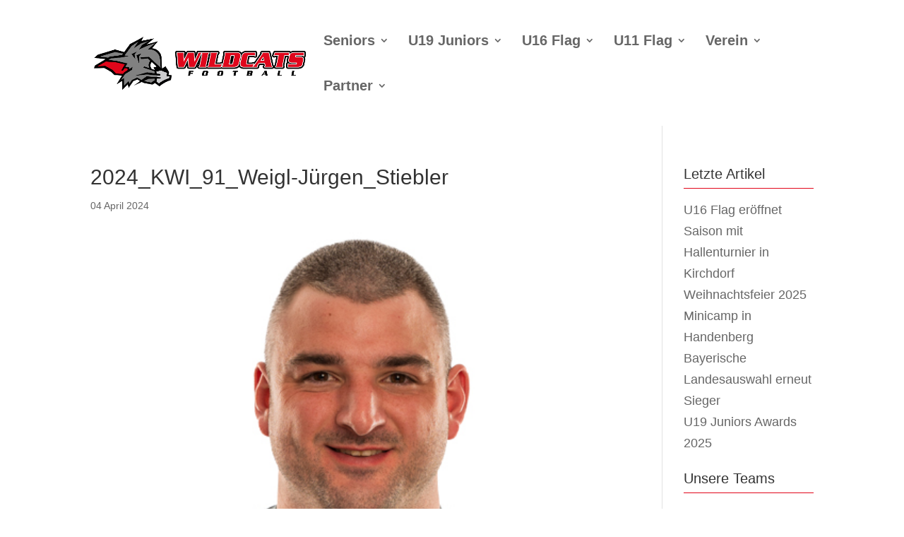

--- FILE ---
content_type: text/css
request_url: https://www.kirchdorf-wildcats.de/wp-content/themes/Wildcats_Divi_Child/style.css?v=dynamic&ver=4.6.0
body_size: 41939
content:
/*-------------------------------------------------------
Theme Name: Wildcats Divi Child
Theme URI: 
Description: A child theme template for Divi
Author: Kirchdorf Wildcats
Author URI: 
Template: Divi
Version: 4.6.0
----------------- ADDITIONAL CSS HERE ------------------*/

:root {
    --kwc-color-red: #E1061A;
}

.kwc-red {
    color: var(--kwc-color-red);
}


body {
	font-weight: 400 !important;
}


/* Loader */
#side-loader {
    position: fixed;
    display: flex;
    justify-content: center;
    align-items: center;
    height: 100vh;
    width: 100vw;
    background-color: #fff;
    z-index: 99999999999999;
}

.lds-ring {
  display: inline-block;
  position: relative;
  width: 225px;
  height: 225px;
    display: flex;
    justify-content: center;
    align-items: center;
}
.lds-ring div {
  box-sizing: border-box;
  display: block;
  position: absolute;
  width: 225px;
  height: 225px;
  margin: 8px;
  border: 8px solid #fff;
  border-radius: 50%;
  animation: lds-ring 1.2s cubic-bezier(0.5, 0, 0.5, 1) infinite;
  border-color: #e1061a transparent transparent transparent;
}
.lds-ring div:nth-child(1) {
  animation-delay: -0.45s;
}
.lds-ring div:nth-child(2) {
  animation-delay: -0.3s;
}
.lds-ring div:nth-child(3) {
  animation-delay: -0.15s;
}
@keyframes lds-ring {
  0% {
    transform: rotate(0deg);
  }
  100% {
    transform: rotate(360deg);
  }
}

.lds-ring img {
    width: 75%;
}

.logged-in #side-loader {
    display: none;
}




::selection {
    background: #818181;
    color: #fff;
}

::-moz-selection {
    background: #818181;
    color: #fff;
}

blockquote {
    font-style: italic;
    border-left-width: 3px;
    padding: 10px 0 10px 20px;
}

#et_search_icon:hover, #top-menu li.current-menu-ancestor>a, #top-menu li.current-menu-item>a, .bottom-nav li.current-menu-item>a, .comment-reply-link, .entry-summary p.price ins, .et-social-icon a:hover, .et_password_protected_form .et_submit_button, .footer-widget h4, .form-submit .et_pb_button, .mobile_menu_bar:after, .mobile_menu_bar:before, .nav-single a, .posted_in a, .woocommerce #content div.product p.price, .woocommerce #content div.product span.price, .woocommerce #content input.button, .woocommerce #content input.button.alt, .woocommerce #content input.button.alt:hover, .woocommerce #content input.button:hover, .woocommerce #respond input#submit, .woocommerce #respond input#submit.alt, .woocommerce #respond input#submit.alt:hover, .woocommerce #respond input#submit:hover, .woocommerce .star-rating span:before, .woocommerce a.button, .woocommerce a.button.alt, .woocommerce a.button.alt:hover, .woocommerce a.button:hover, .woocommerce button.button, .woocommerce button.button.alt, .woocommerce button.button.alt:hover, .woocommerce div.product p.price, .woocommerce div.product span.price, .woocommerce input.button, .woocommerce input.button.alt, .woocommerce input.button.alt:hover, .woocommerce input.button:hover, .woocommerce-page #content div.product p.price, .woocommerce-page #content div.product span.price, .woocommerce-page #content input.button, .woocommerce-page #content input.button.alt, .woocommerce-page #content input.button.alt:hover, .woocommerce-page #respond input#submit, .woocommerce-page #respond input#submit.alt, .woocommerce-page #respond input#submit.alt:hover, .woocommerce-page #respond input#submit:hover, .woocommerce-page .star-rating span:before, .woocommerce-page a.button, .woocommerce-page a.button.alt, .woocommerce-page a.button.alt:hover, .woocommerce-page a.button:hover, .woocommerce-page button.button, .woocommerce-page button.button.alt, .woocommerce-page button.button.alt:hover, .woocommerce-page button.button:hover, .woocommerce-page div.product p.price, .woocommerce-page div.product span.price, .woocommerce-page input.button, .woocommerce-page input.button.alt, .woocommerce-page input.button.alt:hover, .woocommerce-page input.button:hover, .wp-pagenavi a:hover, .wp-pagenavi span.current {
    color: #E1061A;
}

ol.interview li {
    margin-bottom: 25px;
}

.single_news > .et_social_inline {
    display: none !important;
    visibility: hidden !important;
}

#main-header {
    box-shadow: none !important;
}

.entry-content .et_pb_text_inner ul li {
    padding: 0 0 11px 15px;
    margin: 0;
    background: url(images/marker.gif) 0 11px no-repeat;
}

.entry-content ul {
    list-style-type: none !important;
}

/*** HOME ***/

.home-site .et_pb_section {
    padding: 0 !important;
}

.container_home {
    padding-top: 0 !important;
}

.home-site .et_pb_row {
    padding: 0 0 50px !important;
    width: 100% !important;
}

/** Slider **/

.flexslider-container {
    position: relative;
}

.flexslider{
    border: 0 !important;
    margin: 0 !important;
}

.flexslider ul, .flexslider li {
    padding: 0 !important;
    list-style: none !important;
    background: none !important;
}

.flexslider ul li div.text{
    padding: 0 !important;
    display: none;
}

ol.flex-control-nav {
    position: absolute;
    text-align: left !important;
    padding: 0 !important;
    bottom: 0px !important;   
    margin: 10px 10px;
    line-height: 16px !important;
}

.flex-control-paging li a {
    border: solid 2px #7c7c7c; 
    background: rgba(0, 0, 0, 0) !important;
    width: 18px !important;
    height: 18px !important;    
}

.flex-control-paging li a.flex-active {
        border: solid 2px #fff; 
}

.flexslider .slides > li:first-child {display: block; -webkit-backface-visibility: visible;}
.flexslider .slides > li {display: none; -webkit-backface-visibility: hidden;}

/** Sponsoren Slider **/
.slick-slide {
    margin: 0px 20px;
}

.slick-slide img {
    width: 100%;
    max-width: 200px;
    height: auto;
}

.slick-slider
{
    position: relative;

    display: block;
    box-sizing: border-box;
    -webkit-user-select: none;
       -moz-user-select: none;
        -ms-user-select: none;
            user-select: none;
    -webkit-touch-callout: none;
    -khtml-user-select: none;
    -ms-touch-action: pan-y;
        touch-action: pan-y;
    -webkit-tap-highlight-color: transparent;
}

.slick-list
{
    position: relative;
    display: block;
    overflow: hidden;
    margin: 0;
    padding: 0;
}
.slick-list:focus
{
    outline: none;
}
.slick-list.dragging
{
    cursor: pointer;
    cursor: hand;
}

.slick-slider .slick-track,
.slick-slider .slick-list
{
    -webkit-transform: translate3d(0, 0, 0);
       -moz-transform: translate3d(0, 0, 0);
        -ms-transform: translate3d(0, 0, 0);
         -o-transform: translate3d(0, 0, 0);
            transform: translate3d(0, 0, 0);
}

.slick-track
{
    position: relative;
    top: 0;
    left: 0;
    display: block;
}
.slick-track:before,
.slick-track:after
{
    display: table;
    content: '';
}
.slick-track:after
{
    clear: both;
}
.slick-loading .slick-track
{
    visibility: hidden;
}

.slick-slide
{
    display: none;
    float: left;
    height: 100%;
    min-height: 1px;
}
[dir='rtl'] .slick-slide
{
    float: right;
}
.slick-slide img
{
    display: block;
}
.slick-slide.slick-loading img
{
    display: none;
}
.slick-slide.dragging img
{
    pointer-events: none;
}
.slick-initialized .slick-slide
{
    display: block;
}
.slick-loading .slick-slide
{
    visibility: hidden;
}
.slick-vertical .slick-slide
{
    display: block;

    height: auto;

    border: 1px solid transparent;
}
.slick-arrow.slick-hidden {
    display: none;
}

/** Scores **/
.game_score table, .game_score tbody, .game_score tr, .game_score td {
    border: 0px;
    border-spacing: 0px;
    padding: 0px !important;
    margin: 0px;       
}

.main{
    width: 100%;
    height: auto;
    display: block;
    float: left;
    margin-right: 20px;
}

.game_score {
    width: 100%;
    height: auto;
}

.game_score table {
    width: 100%;
    border: solid thin #555 !important;
}

.game_score table tr, .game_score table tr td {
    text-align: center;
    border: 0px;
    border-spacing: 0px;
}

td.game_score_league {
    width: 100%;
    background-color: #E1061A;
    padding: 5px;
    font-weight: 700;
    color: white;
}

td.game_score_date {
    width: 100%;
    background-color: lightgrey;
    padding: 5px;
}

td.game_score_team {
    padding: 5px 10px !important;
    width: 35%;
    font-size: 18px;
    font-weight: 600;
    margin: 0px !important;
}

td.game_score_team img {
    width: 100%;
    height: auto;
    display: block;
}

td.game_score_points {
    font-size: 30px;
    width: 12%;
}

td.game_score_points_divider {
    font-size: 30px;
    width: 6%;
    padding: 10px;
}


/* Pulse Button Live */
.live_alert {
    display: inline-block;
    width: auto;
    height: 24px;
    border: solid thin #E1061A;
    border-radius: 11px;
    vertical-align: middle;
    float: right;
}

.live_alert_text {
    float: left;
    color: #E1061A;
    padding: 0px 7px 2px 0;
    font-size: 16px;
}
.pulse-button {
    float: left;
    position: relative;
    display: block;
    margin: 6px;
  width: 10px;
  height: 10px;
  border: none;
  box-shadow: 0 0 0 0 rgba(232, 76, 61, 0.7);
  border-radius: 50%;
  background-color: #E1061A;
  background-size:cover;
  background-repeat: no-repeat;
  cursor: pointer;
  -webkit-animation: pulse 1.25s infinite cubic-bezier(0.66, 0, 0, 1);
  -moz-animation: pulse 1.25s infinite cubic-bezier(0.66, 0, 0, 1);
  -ms-animation: pulse 1.25s infinite cubic-bezier(0.66, 0, 0, 1);
  animation: pulse 1.25s infinite cubic-bezier(0.66, 0, 0, 1);
}
.pulse-button:hover 
{
  -webkit-animation: none;-moz-animation: none;-ms-animation: none;animation: none;
}

@-webkit-keyframes pulse {to {box-shadow: 0 0 0 5px rgba(232, 76, 61, 0);}}
@-moz-keyframes pulse {to {box-shadow: 0 0 0 5px rgba(232, 76, 61, 0);}}
@-ms-keyframes pulse {to {box-shadow: 0 0 0 5px rgba(232, 76, 61, 0);}}
@keyframes pulse {to {box-shadow: 0 0 0 5px rgba(232, 76, 61, 0);}}



/** Tabelle **/
.game_table {
    font-size: 14px;
}

.game_table table, .game_table tbody, .game_table tr, .game_table table tr td {
    border: 0px;
    border-top: 0px;
    border-spacing: 0px;
    padding: 0px !important;
    margin: 0px;       
}

.game_table table, .game_table tr {
    border: solid thin #555;
}

.game_table td:nth-child(1) {
    width: 10%;
    text-align: center;
}

.game_table td:nth-child(2) {
    width: 50%;
}

.game_table td:nth-child(3) {
    width: 18%;
    text-align: center;
}

.game_table td:nth-child(4) {
    width: 4%;
    text-align: center;
}

.game_table td:nth-child(5) {
    width: 18%;
    text-align: center;
}
/** News **/

.home_news h3 {
    padding-bottom: 10px;
    margin-bottom: 15px;
    border-bottom: 1px solid #E1061A;
    font-size: 22px;
}

.home_news_header {
    background-color: #E1061A;
    padding: 2px 10px;
    margin-bottom: 5px;
    color: white;
    display: inline-block;
}

.home_single_news {
    border-bottom: 1px solid #F0F0F0;
    padding: 10px 0;
}

.home_single_news:nth-child(3) {
    font-weight: 700;   
}

.home_single_news:last-child {
    border-bottom: none;
}

.home_single_news_pic:hover .home_single_news:nth-child(3) a {
    color: #E1061A !important;    
}

.home_single_news a {
    color: #666 !important;
}

.home_single_news a:hover {
    color: #E1061A !important;
}

/** Sidebar **/
.home_sidebar
{
    border-left: 1px solid #ccccce;
    padding-left: 30px;
}

.home_sidebar_single {
    margin-bottom: 25px;
}

.home_sidebar_single h3 {
    padding-bottom: 10px;
    margin-bottom: 15px;
    border-bottom: 1px solid #E1061A;
    font-size: 20px;
}

/* Training */
.home_sidebar_single.training ul, .home_sidebar_single.termine ul, .home_sidebar_single.termine ul li {
    list-style: none !important;
    padding: 0 !important;
	background: none !important;
}

.home_sidebar_single .home_sibebar_training_team {
    margin-bottom: 10px;
}
.home_sidebar_single .home_sibebar_training_team_name {
    font-weight: 600;
}

.home_sidebar_single .home_sibebar_training_team_name a {
    font-weight: 500;
    font-size: 14px;
}

/* Termine */
.home_sidebar_single.termine ul {
    margin-bottom: 10px;
}

.home_sidebar_single.termine ul li.zeit {
    font-size: 14px;
}

/** Extras **/

.home_extras {
    
}

.home_extras .home_extras_single .extras_text {
    display: none;
    padding: 20px;
    position: absolute;
    top: 0;
    height: 100%;
}

.home_extras .home_extras_single:hover .extras_text {
    display: block;
    background-color: rgba(255, 255, 255, 0.8);
}

.home_extras div.extras_link {
    display: inline-block;
    padding: 2px 10px;
    margin-top: 10px;    
    background-color: #E1061A;
    color: #fff;
    border: solid 2px #E1061A;
}

.home_extras div.extras_link:hover {
    background-color: transparent;
    color: #E1061A;
    border: solid 2px #E1061A; 
}

/** Footer **/

.et_pb_section.footer_main {
    padding: 0 !important;
}

.et_pb_section.footer_main .et_pb_row {
    padding: 0 0 50px !important;
}

.footer_main .footer_header {
    color: #fff !important;
    border-bottom: solid thin white;
    margin-bottom: 15px !important;
}

.et_pb_section.footer_main .footer_links li {
    padding: 3px 0;
}

.et_pb_section.footer_main .footer_links li a {
    color: #fff;
}

.et_pb_section.footer_main .footer_links li a:hover {
    border-bottom: dotted thin #fff;
}


#footer-bottom {
    color: #1d1d1b;
}

#footer-info a {
    color: #666;
    font-weight: 500 !important;
}

/*** News ***/
nav.oldernewer {
    width: 100%;
    overflow: hidden;
    margin-bottom: 1.5em;
}

.older {
    float: left;
}

.newer {
    float: right;
}


/*** mit Sidebar ***/

.mit_sidebar .et_pb_row {
	width: 100%;
}

@media all and (min-width: 981px) {

	.et_no_sidebar .mit_sidebar #left-area {
		float: left !important;
		padding-right: 5.5% !important;
		width: 79.125% !important;
		padding-bottom: 23px !important;
	}

	.mit_sidebar::before {
		right: 20.875% !important;
		position: absolute;
		top: 0;
		width: 1px;
		height: 100%;
		background-color: #e2e2e2;
		content: "";	
	}

	.mit_sidebar #sidebar {
		padding-left: 30px;
	}
    
    .mit_sidebar #sidebar {
        float: left;
        width: 20.875%;
    }
	
}

/*** Widget - Sidebar ***/
.widget-content {
    margin-bottom: 25px;    
}

.widget-content h3, #sidebar h4  {
    padding-bottom: 10px;
    margin-bottom: 15px;
    border-bottom: 1px solid #E1061A;
    font-size: 20px;
}

.widget-content a {
    color: #666 !important; 
}

.widget-content a:hover {
    color: #E1061A !important; 
}


/*** Team Info ***/
.training_zeiten, .training_zeiten tr, .training_zeiten td {
    border: none !important;
    width: auto !important;
}

/*** Spielplan & Tablle & Roster **/
.spielplan_uber, .tabelle_uber, .roster_uber, .team_uber {
    font-weight: 700;
	text-transform: uppercase;
}

.spielplan_s table tr:nth-child(even) {
	background: #eee;
}

.tabelle_s table tr:nth-child(even) {
	background: #eee;
}

.table_roster td {
    border: 1px solid #eee !important;
}

.main_sidebar {
    padding-top: 58px;
}

/** Gegner **/
.helm
{
    max-width: 150px;
    height: auto;
}

.t_logo
{
    width: 125px;
    height: 125px;
}

.txthelm
{
    
}

.gegner
{
    display:inline-block;
}

.gegner2
{
    display: none;
}


.gegner1_j
{
    width: 680px;
    background-color: #b9b9b9; 
    border-radius: 12px; 
    border: solid thin #e1061a; 
    padding: 10px;    
}

.gegner1_f
{
    width: 550px;
    background-color: #b9b9b9;
    border-radius: 12px;
    border: solid thin #e1061a;
    padding: 10px;
}

.gegner1_f2015
{
    width: 285px;
    background-color: #b9b9b9;
    border-radius: 12px;
    border: solid thin #e1061a;
    padding: 10px;
}

/* neu */
.gegner_li table, .gegner_li tr, .gegner_li td {
    border: none !important;
    padding: 0px !important;
    margin: 0px !important;
}

.clear { clear: both; }

.gegner_ul
{
    float: left;
    padding: 0px !important;
    margin: 0px;
    background: none !important;
}

.gegner_li
{
    display: inline-block;
    padding: 0px !important;
    margin: 0px !important;
    background: none !important;
}


/*** Roster ***/
.table_roster td {
    text-align: center;
}




/*** Single Person ***/
.main_person .et_pb_button_module_wrapper {
    margin-top: -40px !important;    
}

.single_person {
    box-shadow: 0 0 20px rgba(0,0,0,.1);
    padding: 20px 20px 35px;
    text-align: center !important;
}

.single_person h4 {
    font-size: 20px;
}

.single_person_button {
    font-size: 14px !important;

}

/*** Stadionzeitung ***/
.entry-content div.zeitung:last-child hr {
    display: none !important;
}

.entry-content div.zeitung {
    margin-bottom: 40px;
}

.heft {
    width: 120px;
    height: auto;
}

.heft_txt {
    font-size: 12px;
}

.zeitung_ul {
    float: left;
    padding: 0px !important;
    margin: 0px !important;
    background: none;
}

.zeitung_li {
    display: inline-block;
    padding: 0 5px 0 0 !important;
    margin: 0px !important;
    background: none !important;
}

.zeitung_li table, .zeitung_li tr, .zeitung_li td {
    padding: 0px !important;
    margin: 0px !important;
    background: none !important;
    border: none !important;
}

/*** Sponsoren ***/

.main_sponsoren h2 {
    padding-bottom: 10px;
    margin-bottom: 15px;
    border-bottom: 1px solid #E1061A;
}

ul.sponsoren_ul
{
    float: left;
    padding: 0px !important;
    margin: 0px !important;
    background: none;
    width: 100%;
}

li.sponsoren_li
{
    display: inline-block;
    padding: 0 1.5% 15px 1.5% !important;
    margin: 0px !important;
    background: none;
    width: 24%;
}

.home-sponsor-main {
    display: block;
    width: 220px;
    height: auto;
}

/*** Geschichte ***/
.geschichte h5 {
    font-weight: 700 !important;
}

/*** Team ***/
.site_team h2 {
    padding-bottom: 10px;
    margin-bottom: 15px;
    border-bottom: 1px solid #E1061A;    
}

/*** Button ***/
.blip-effect.BUTTON-1 {
 padding-left: 1em !important;
}
.blip-effect.BUTTON-1,
.blip-effect.BUTTON-1:hover {
 padding-right: 1em !important; 
}
.blip-effect.BUTTON-1:before {
 margin-left: -0.62em !important;
 width: 100% !important;
}

.button_main_div
{
    margin: 0;
    padding: 0;
    text-align: center;
}

a.button_main
{
    cursor: pointer;
    font-size: 20px !important;
    color: #ffffff !important;
    padding: 10px;
    margin: 0;
    border: solid 2px #E1061A;
    background-color: #E1061A;
    display: inline-block;
    text-transform: uppercase;
    line-height: 1.4em;
}

a.button_main:hover
{
    background-color: #fff;
    color: #E1061A;
}

/* Bounce Button */
.blip-effect 
{
 -webkit-animation: button-bounce 1600ms forwards infinite cubic-bezier(0.165, 0.84, 0.44, 1);
 animation: button-bounce 1600ms forwards infinite cubic-bezier(0.165, 0.84, 0.44, 1);
 -webkit-transition: all 0.3s ease;
 transition: all 0.3s ease;
}
.blip-effect:before 
{
 background-color: #f48969 !important; /* define your color here */
 content: "" !important;
 display: block !important;
 top: 0px !important;
 height: 100% !important;
 border-radius: 5px;
 -webkit-animation: button-blip 1600ms forwards infinite cubic-bezier(0.215, 0.61, 0.355, 1);
 animation: button-blip 1600ms forwards infinite cubic-bezier(0.215, 0.61, 0.355, 1);
}

@-webkit-keyframes button-bounce 
{
 0% {
 transform: scale(1);
 }
 10% {
 transform: scale(0.96);
 }
 20% {
 transform: scale(1.04);
 }
 52%,
 100% {
 transform: scale(1);
 }
}
@keyframes button-bounce
{
 0% {
 transform: scale(1);
 }
 10% {
 transform: scale(0.96);
 }
 20% {
 transform: scale(1.04);
 }
 52%,
 100% {
 transform: scale(1);
 }
}
@-webkit-keyframes button-blip {
 0% {
 transform: scaleX(1) scaleY(1);
 opacity: 0;
 }
 10% {
 transform: scaleX(1) scaleY(1);
 opacity: 0.7;
 }
 30%, 
 99% {
 transform: scaleX(1.15) scaleY(1.35);
 opacity: 0;
 }
 100% {
 transform: scaleX(1) scaleY(1);
 opacity: 0;
 }
}
@keyframes button-blip {
 0% {
 transform: scaleX(1) scaleY(1);
 opacity: 0;
 }
 10% {
 transform: scaleX(1) scaleY(1);
 opacity: 0.7;
 }
 30%, 
 99% {
 transform: scaleX(1.15) scaleY(1.35);
 opacity: 0;
 }
 100% {
 transform: scaleX(1) scaleY(1);
 opacity: 0;
 }
}



/*----- Downloads -----*/

.down_ul
{
    float: left;
    padding: 0px !important;
    margin: 0px;
    background: none;
}

.down_li
{
    display: inline-block;
    padding: 0 10px 20px 0 !important;
    margin: 0px;
    background: none !important;
}

.down_logo
{
    width: 200px;
    height: auto;
}

.down_ul table, .down_ul tr, .down_ul td {
    border: none !important;
}


/* Alert */

.alert {
    background-color: #E1061A;
    display: block;    
    text-align: center;
    vertical-align: middle;    
    color: white !important;
}

.alert_inner {
    width: 80%;
    margin-left: auto;
    margin-right: auto;
    vertical-align: middle;
    display: inline-block;
    margin-top: 7px;
    margin-bottom: 7px;
    line-height: 1em !important;
}

.alert_text {
    margin-left: auto;
    margin-right: auto;
    vertical-align: middle;
    font-size: 20px;
    display: inline-block;
    line-height: 30px;    
}

.alert_text a {
    font-size: 14px;
    border: solid 2px #fff;
    background-color: #fff;
    color: #E1061A;
    margin: 0 0 0 20px;
    padding: 0px 15px;
    border-radius: 5px;
    text-decoration: none;
    text-transform: uppercase;
    vertical-align: middle;
    display: inline-block;
    font-weight: 600;
    -webkit-transition: all .8s ease;
    transition: all .8s ease;
}

.alert_text a:hover {
    border: solid 2px #fff;
    background-color: #E1061A;
    color: #fff;
    -webkit-transition: all .8s ease;
    transition: all .8s ease;    
}



#alert-slides {
	position: fixed;
	right: 0px;
	top: 35%;
	z-index: 999;
}

.alert-slides-single {
	position: relative;
	bottom: 0px;
	width: 75px;
	height: 75px;
	margin-bottom: 15px;
	background-color: #E1061A;
	box-shadow:  0px 0px 10px 2px rgba(0,0,0,0.5);
	transition: bottom .2s;
	transition-timing-function: ease;
}

.alert-slides-single img {
	padding: 15px;
}

.alert-slides-single:hover {
	bottom: 5px;
	transition: bottom .2s;
	transition-timing-function: ease;
}



@media all and (max-width: 479px) { 
	
	#alert-slides, .alert-slides-single, .alert-slides-single img {
		height: 50px;
	}

	#alert-slides {
		left: 0;
		right: auto;
		top: auto;
		bottom: 0;
		width: 100%;
	}

	.alert-slides-single {
		display: inline-block;
		display: inline-flex;
		align-items: center;
  		justify-content: center;
		margin-bottom: 0;
		box-shadow: 0px -2px 5px 0px rgb(0 0 0 / 50%);
	}
	
	.alert-slides-single img {
		padding: 8px;
	}
	
}





/* --- Contact Form 7 --- */
    
::-webkit-input-placeholder { /* Chrome/Opera/Safari */
  color: #818181;
}

span .wpcf7-not-valid
{
    border: 1px solid #E1061A !important;
}

.datei_upload span .wpcf7-not-valid
{
    border: none !important;
}

.datei_upload .wpcf7-not-valid-tip
{
    display: block;
}

span.wpcf7-not-valid-tip
{
    display: none;
}

span.Data  span.wpcf7-not-valid {
    border: none !important;
}

.wpcf7-not-valid .policy {
    box-shadow: 0px 0px 10px 1px #e3051b;
}

.wpcf7-acceptance span.wpcf7-list-item {
    margin: 0 1em;
}

div.wpcf7-mail-sent-ok {
    border: 2px solid #398f14;
    color: #000000;
    font-size: 14px;
    display: inline-block !important;
}

div.wpcf7-mail-sent-ng {
    border: 2px solid #ff0000;
    color: #000000;
    font-size: 14px;
    display: inline-block !important;
}

div.wpcf7-spam-blocked {
    border: 2px solid #ffa500;
    color: #000000;
    font-size: 14px;
    display: inline-block !important;
}

div.wpcf7-validation-errors {
    border: 2px solid #f7e700;
    color: #000000;
    font-size: 14px;
    display: inline-block !important;
}

textarea:focus, input[type="date"]:focus, input[type="datetime"]:focus, input[type="datetime-local"]:focus, input[type="email"]:focus, input[type="month"]:focus, input[type="number"]:focus, input[type="password"]:focus, input[type="search"]:focus, input[type="tel"]:focus, input[type="text"]:focus, input[type="time"]:focus, input[type="url"]:focus, input[type="week"]:focus
{
    border: 1px solid #818181;
}

div.wpcf7-response-output
{
    margin: 2em 0em 1em;
}

.wpcf7 select{
	height: 40px;
	margin-bottom: 10px;
	border:1px solid #dedede;
    padding: 5px 5px;
	font-size: 14px;
    width: 100%;
}
#plz, .plz
{
        width: 19.5% !important;
}
#town
{
        width: 79.9%;
}
#vname
{
        width: 49.6%;
}
#nname
{
        width: 49.6%;
}
#anrede
{
    width: 71px !important;
}
.datum
{
        width: 95px !important;
}
.number
{
    width: 8% !important;
}

.wpcf7-form input[type="text"], .wpcf7-form input[type="email"], .wpcf7-form input[type="number"]{
	width: 100%;
	height: 40px;
	margin-bottom: 10px;
	border: 2px solid #dedede;
	padding: 5px 10px;
	font-size: 16px;
        font-weight: unset;
}
.wpcf7-form textarea, wpcf7-number{
	width: 100%;
	height: 150px;
	font-size: 14px;
	padding: 5px 10px;
	border: 2px solid #dedede;
    font-weight: unset;
}
.wpcf7-form .wpcf7-submit{
	width: auto;
	height: auto;
}
.wpcf7-form #result{
	font-size: bold;
}
.wpcf7-form p{
   margin: 0 0 12px 0;
   font-size: 16px;
}

.wpcf7-form textarea {
    font-family: inherit !important;
}

.wpcf7-submit {
color: #E1061A !important;
margin: 8px auto 0;
cursor: pointer;
font-size: 18px;
font-weight: 500;
padding: .3em 1em !important;
line-height: 1.7em;
background: #ffffff;
border: 2px solid;
border-color: #E1061A ;
-webkit-font-smoothing: antialiased;
-moz-osx-font-smoothing: grayscale;
-moz-transition: all 0.2s;
-webkit-transition: all 0.2s;
transition: all 0.2s;
}

.wpcf7-submit:disabled
{
color: #ffffff !important;
margin: 8px auto 0;
cursor: pointer;
font-size: 18px;
font-weight: 500;
padding: .3em 1em !important;
line-height: 1.7em;
background: #E1061A;
border: 2px solid;
border-color: #E1061A;
-webkit-font-smoothing: antialiased;
-moz-osx-font-smoothing: grayscale;
-moz-transition: all 0.2s;
-webkit-transition: all 0.2s;
transition: all 0.2s;
cursor:default;
}

.wpcf7-submit:hover {
background-color: #E1061A ;
border-color:#E1061A ;
color: #ffffff !important;
}

.wpcf7-submit:disabled, .wpcf7-submit:hover:disabled
{
color: #e9e9e9 !important;
margin: 8px auto 0;
cursor: not-allowed;
font-size: 18px;
font-weight: 500;
padding: .3em 1em !important;
line-height: 1.7em;
background: #e1e1e1;
border: 2px solid;
border-color: #e1e1e1;
-webkit-font-smoothing: antialiased;
-moz-osx-font-smoothing: grayscale;
-moz-transition: all 0.2s;
-webkit-transition: all 0.2s;
transition: all 0.2s;
cursor:default;
}


/* Video FB, YouTube */
.elastic-video{
    position: relative;
    padding-bottom: 56.25%;
    padding-top: 30px; height: 0; overflow: hidden;
}

.elastic-video iframe,
.elastic-video object,
.elastic-video embed {
    position: absolute;
    top: 0;
    left: 0;
    width: 100%;
    height: 100%;
}






/*** Roster Seniors ***/


.hide_player {
    display: none !important;
}

/* Single Person */

.roster-single-outer {
	background-color: #e1061a;
	height: 355px;
	display: flex;
}

.roster-single-pic {
	display: contents;
	width: 335px;
	height: 355px;
}

.roster-single-pic img{
	width: 335px;
	height: 355px;
}

.roster-single-content {
	display: inline-block;
	padding: 25px 30px;
	font-size: 18px;
	color: #ffffff;
}

.roster-single-content .playernumber {
	font-size: 36px;
	font-weight: 600;
	color: #e1061a;
	color: #fff;
	margin-bottom: 10px;
}

.roster-single-content .name {
	font-size: 30px;
	font-weight: 600;
	margin-bottom: 13px;	

}

.roster-single-content .content-single.pos {
	width: 100%;
}

.roster-single-content .content-single {
	width: 40%;
	display: inline-block;
	margin-bottom: 15px;
	line-height: 18px;	
}

.roster-single-content .content-single span {
	border: solid thin #fff;
	border: none;
}

.roster-single-content .content-history {
	width: 100%;
	display: block;
}

.roster-single-content .content-history ul {
	margin-bottom: 0;
	padding-left: 20px;
	line-height: 24px;
	margin-top: 0;
}

.roster-single-content .content-history ul li {
	padding: 0 0 0 15px;
	background: url(images/marker_w.gif) 0 11px no-repeat;
}




/* Roster Overview */


/* Filter */

.roster-filter {
	height: 51px;
	display: block;
    margin: 25px 2%;
}

.sort_btn {
	width: 12.5%;
	display: block;
	float: left;
	text-align: center;
	padding: 15px 10px;
	background-color: #e1061a;
	color: #ffffff;
	cursor: pointer;
    border: none;
}

.sort_btn:hover {
	color: #e1061a;
	background-color: #fff;
}


.roster-overview {
	display: inline-block;
	width: calc(100% + 20px);
	margin: 0 -10px;
}

.roster-single-person {
	width: 25%;
	padding: 10px 10px 50px 10px;
	display: block;
	position: relative;
	text-align: center;
}

.roster-single-person .roster-single-person-inner {
	background-color: #dddddd;
	display: block;
}

.roster-single-person a.roster-single-person-inner:hover {
	opacity: 0.8;
}



/* Werbung */
.news-ad-outer {
	width: 100%;
	height: auto;
	display: block;
	margin-bottom: 50px;
}

.news-ad-inner {

}

.news-ad-inner img {
	display: block;
	margin: 0 auto;
}


.roster-csv {
    display: block;
    margin: 0 2%;
}


.person-pic {
	position: relative;
}

.person-pic img {
	width: 100%;
	height: 100%;
	display: block;
}

.overlay {
  position: absolute;
  bottom: 0;
  left: 0;
  right: 0;
  background-color: rgba(225,6,26,0.6);
  overflow: hidden;
  width: 100%;
  height: 0;
  transition: .5s ease;
	z-index: 9;
}

.active .overlay {
  height: 100%;
}

.roster-up {
    position: absolute;
    width: 100%;
    bottom: -30px;
    color: #ffffff;
    z-index: 999;
    transition: .5s ease;
}

.active .roster-up {
}

.roster-up i{
    transition: .5s ease;
   transform: rotate(0deg);
}

.active .roster-up i{
   transform: rotate(180deg);
}

.text a {
    display: inline-block;
    color: #fff;
    margin-top: 15px;
    font-size: 16px;
    border-bottom: solid thin #fff;
}

.text {
  color: white;
  font-size: 20px;
  position: absolute;
  top: 50%;
  left: 50%;
  -webkit-transform: translate(-50%, -50%);
  -ms-transform: translate(-50%, -50%);
  transform: translate(-50%, -50%);
  text-align: center;
}

.person-content {
	font-size: 15px;
	color: #fff;
	padding: 10px 15px;
	z-index: 9999;
	text-align: left;
}

.person-content .person-content-title {
	font-weight: 600;
	font-size: 18px;
    color: #333;
	overflow: hidden;
    text-overflow: ellipsis;
    white-space: nowrap;
}

.person-content .person-content-separator {
	width: 35px;
    height: 2px;
    background: #e1061a;
    margin-top: 6px;
    margin-bottom: 5px;
}

.person-content .person-content-description {
	color: #666666;
}

.roster-single-person a {
	text-decoration: none;
	cursor: pointer !important;
}






/*** Responsive Styles Standard Desktop Only ***/
@media all and (min-width: 1100px) and (max-width: 1599px) {
	
	/*** Roster Seniors ***/

	/* Roster Overview */

	.roster-overview .roster-single-person {
		width: 33.33%;
	}

	
}


@media all and (min-width: 480px) and (max-width: 1399px) {
	
	/*** Roster Seniors ***/
	.roster-single-content .content-single {
	width: 100%;
}


.roster-single-content .content-history {
	display: none;
}


	
}


@media all and (min-width: 480px) and (max-width: 1299px) {
	
	/* Roster Overview */

	.roster-overview .roster-single-person {
		width: 50%;
	}
	
}
 
/*** Responsive Styles Tablet And Below ***/
@media all and (max-width: 980px) {
 
    h1 {
        font-size: 24px;
    }
    
    h2 {
        font-size: 20px;
    }    
    
    /** Sidebar **/
    .home_sidebar {
        border-left: none;
        padding: 0;
    }
    
    #main-content .container {
    padding-top: 18px !important;
    }
}
 
/*** Responsive Styles Tablet Only ***/
@media all and (min-width: 768px) and (max-width: 980px) {
    .row_sponsoren .et_pb_column_1_4{
        width: 33% !important;
    }
    
    .row_sponsoren .et_pb_column_3_4{
        width: 66% !important;
    }
	
    .hide_roster {
        display: none !important;
    } 	
}
 
/*** Responsive Styles Smartphone Only ***/
@media all and (max-width: 767px) {
    .hide_roster {
        display: none !important;
    } 
    
    li.sponsoren_li {
     width: auto;   
    }
    
    .row_sponsoren .et_pb_column_1_4{
        width: 33% !important;
    }
    
    .row_sponsoren .et_pb_column_3_4{
        width: 66% !important;
    }   
	
	.spielplan_s, .tabelle_s {
		font-size: 12px !important;
		line-height: 1.3em;
	}
	
	.spielplan_s td {
		padding: 6px 4px !important;
	}

}

.roster-overview {
	display: flex;
    flex-wrap: wrap;
    align-items: center;
    justify-content: center;
}
 
/*** Responsive Styles Smartphone Portrait ***/
@media all and (max-width: 479px) {
    .hide_roster {
        display: none !important;
    }
    
    .et_pb_section .et_pb_row.row_sponsoren .et_pb_column.et_pb_column_1_4{
        width: 49% !important;
    }
    
    .et_pb_section .et_pb_row.row_sponsoren .et_pb_column.et_pb_column_3_4{
        width: 49% !important;
    }
	
	/* Single Person */

	.roster-single-outer {
		background-color: #e1061a;
		height: auto;
		display: block;
	}

	.roster-single-pic {
		display: contents;
		width: 100%;
		height: auto;
	}

	.roster-single-pic img{
		width: 100%;
		height: 100%;
	}

	.roster-filter {
		height: 102px;
	}

	.sort_btn {
		width: 25%;
	}


	.roster-single-content .content-single {
		width: 100%;
	}



	/* Roster Overview*/
	.roster-overview .roster-single-person {
		width: 100%;
	}
    
}

@media all and (max-width: 679px) {
	/* Roster Overview*/
	.roster-overview .roster-single-person {
		width: 100%;
	}
    
}

@media ( min-width: 767px ) {
.archive article.et_pb_post, .blog article.et_pb_post {float: left; width: 45%; margin-right: 5%;}
.archive article.et_pb_post:nth-of-type(2n+3), .blog article.et_pb_post:nth-of-type(2n+3) {clear: both;}
}

@media ( min-width: 767px ) and ( max-width: 1100px ) {
.archive article.et_pb_post, .blog article.et_pb_post {float: left; width: 45%; margin-right: 5%;}
.archive article.et_pb_post:nth-of-type(2n+3), .blog article.et_pb_post:nth-of-type(2n+3) {clear: both;}
}




/* Seite Live */

.live-score {
	font-size: 45px;
	display: block;
	width: 100%;
	position: relative;
	margin: 0 auto;
	color: #fff;
}

.live-score-inner {

}

.live-score-inner div {
	display: inline-block;
}

.team1, .team2 {
	width: 38%;
	text-transform: uppercase;
}

.team1, #score1 {
	text-align: right;
}

.team2, #score2 {
	text-align: left;
}

#score1, #score2 {
	width: 8%;
}

.divider {
	width: 4%;
	text-align: center;
}


.url-live {
	text-align: center;
	color: #fff;
}

.url-live .url-button a {
	color: #FFFFFF!important;
	border: 2px solid;
    border-color: #E1061A;
    border-radius: 0px;
    background-color: #E1061A;
	font-size: 20px;
	margin-bottom: 15px;
	display: inline-block;
}

.url-live .url-button a:hover {
	color: #FFFFFF!important;
	border: 2px solid;
    border-color: #E1061A;
    border-radius: 0px;
    background-color: #E1061A;
	font-size: 20px;
	margin-bottom: 15px;
}




/* Bewerbung Formular*/

.form-full, .form-half {
	display: inline-block;
	margin-bottom: 10px;
}

.form-half {
	width: 46%;
	margin-right: 3%;
}

.form-full {
	width: 95%;
	margin-right: 3%;
}

.btn-form .wpcf7-submit {
    padding: 4px 12px !important;
    border: solid 2px #e1061a;
    color: #000000 !important;
    font-weight: 600;
	display: inline-block;
	float: left;
}

.btn-form .wpcf7-submit:disabled, .btn-form .wpcf7-submit:hover:disabled {
    color: #e9e9e9 !important;
    margin: 8px auto 0;
    cursor: not-allowed;
    font-weight: 600;
    padding: 4px 12px !important;
    line-height: 1.7em;
    background: #e1e1e1;
    border: 2px solid;
    border-color: #e1e1e1;
    -webkit-font-smoothing: antialiased;
    -moz-osx-font-smoothing: grayscale;
    -moz-transition: all 0.2s;
    -webkit-transition: all 0.2s;
    transition: all 0.2s;
}

.btn-form .wpcf7-submit:hover {
    background-color: #fff;
    border-color: #E1061A;
    color: #000 !important;
}

.btn-back {
    cursor: pointer;
    display: inline-block;
    float: left;
    margin-right: 25px;
	margin-top: 8px;
    padding: 4px 12px;
    border: solid 2px #818181;
    color: #000000 !important;
    font-weight: 600;
}

.btn-back a {
	color: #000 !important;
}



/* Trainingszeiten */

.trainingszeiten {
    display: block;
    margin-bottom: 15px;
}


.trainingszeiten .training_tag {
    display: inline-block;
    width: 45px;   
}

.trainingszeiten .training_zeit {
    display: inline-block;
    width: 175px;
}

.trainingszeiten .training_ort {
    display: inline-block;
    white-space: nowrap;
}




/* Upcoming Games */

.upcoming-games {
	margin-bottom: 40px;
}

.upcoming-games .upcoming-games-wrapper {
	display: flex;
    align-items: center;
    justify-content: space-between;
    margin: 0 -10px;
}

.upcoming-games .upcoming-games-item-wrapper {
	width: 50%;
    padding: 10px;
}

.upcoming-games .upcoming-games-item {
	display: block!important;
	background: linear-gradient(45deg, #000, #333);
    padding: 25px;
    color: #fff;
}

.upcoming-games a.upcoming-games-item:hover {
	opacity: 0.8;
}

.upcoming-games .upcoming-games-item .upcoming-games-item-logos {
	display: flex;
    align-items: center;
    justify-content: center;
}

.upcoming-games .upcoming-games-item .upcoming-games-item-logos img {
	height: 85px;
	max-width: unset;
}

.upcoming-games .upcoming-games-item .upcoming-games-item-logos .upcoming-games-item-logos-vs {
	font-size: 35px;
    font-weight: bold;
    margin: 0 14px;
}

.upcoming-games .upcoming-games-item .upcoming-games-item-date {
	text-align: center;
    font-size: 16px;
	line-height: 16px;
    margin-top: 10px;
    color: #dddd;
}

.upcoming-games .upcoming-games-item .upcoming-games-item-title {
	text-align: center;
    font-weight: bold;
    font-size: 19px;
	line-height: 20px;
    text-transform: uppercase;
	margin: 8px 0;
}

.upcoming-games .upcoming-games-item .upcoming-games-item-location {
	text-align: center;
    font-size: 16px;
	line-height: 16px;
    color: #dddd;
}

@media ( min-width: 966px ) and ( max-width: 1317px ) {
	.upcoming-games .upcoming-games-item .upcoming-games-item-text {
		height: 105px;
    	display: flex;
    	align-items: center;
    	justify-content: center;
	}
}

@media ( max-width: 965px ) {
	.upcoming-games .upcoming-games-wrapper {
		display: block;
	}
	
	.upcoming-games .upcoming-games-item-wrapper {
		width: 100%;
	}
}

@media ( max-width: 480px ) {
	.upcoming-games .upcoming-games-item .upcoming-games-item-logos img {
		height: 60px;
	}
	
	.upcoming-games .upcoming-games-item .upcoming-games-item-logos .upcoming-games-item-logos-vs {
		font-size: 30px;
		margin: 0 20px;
	}
}




.our-teams-item {
	background: #dddddd;
    padding: 17px 15px;
	font-size: 12pt;
    line-height: 18pt;
	margin-bottom: 20px;
	height: calc(100% - 20px);
}

.our-teams-item .our-teams-item-title {
	font-weight: 600;
    font-size: 22px;
    color: #333;
    overflow: hidden;
    text-overflow: ellipsis;
    white-space: nowrap;
    margin-bottom: 15px;
}

.our-teams-item h3 {
	font-size: 20px;
}

.our-teams-item .our-teams-item-description,.our-teams-item-practice-times {
	margin-bottom: 25px;
}

.our-teams {
	display: flex;
	flex-wrap: wrap;
	justify-content: center;
	margin: 0 -10px 20px;
}

.our-teams .our-teams-item-wrapper {
	flex: 0 0 50%;
	width: 50%;
	padding: 0 10px;
}

@media ( max-width: 999px ) {
	.our-teams .our-teams-item-wrapper {
		flex: 0 0 100%;
		width: 100%;
	}
}






.et_pb_section.et_pb_section_1_tb_footer.et_pb_with_background.et_section_regular {
	background: linear-gradient(45deg, #000, #333)!important;
}







.et_pb_social_media_follow_0_tb_footer .et-social-steam .icon:before {
	background-image: url(https://www.kirchdorf-wildcats.de/wp-content/uploads/2025/06/threads-white.png);
    background-size: 23px;
    content: '';
    background-position: center;
    background-repeat: no-repeat;
}








#logo {
	max-width: 300px;
	max-height: unset!important;
}

@media ( max-width: 980px ) {
	#logo {
		max-width: 245px!important;
	}
}

@media ( max-width: 499px ) {
	#logo {
		max-width: 225px!important;
	}
}







@media all and (max-width: 479px) { 
	.home header .container {
		width: calc(100% - 40px);
	}
	
	.home #main-content .et_pb_section:not(.et_pb_section_0) .et_pb_row {
		width: calc(100% - 40px);
	}
	
	.home #main-content .et_pb_section.et_pb_section_2 .et_pb_row img {
		width: 100%;
	}
	
	
	
	.page header .container {
		width: calc(100% - 40px);
	}
	
	.page #main-content .container {
		width: calc(100% - 40px);
	}
	
	
	
	.post-template-default header .container {
		width: calc(100% - 40px);
	}
	
	.post-template-default #main-content .container {
		width: calc(100% - 40px);
	}
	
	.post-template-default #main-content .container .et_post_meta_wrapper img {
		margin: 0 -20px;
    	width: calc(100% + 40px);
		max-width: unset;
    	display: block;
	}
	
	.post-template-default #main-content .container .entry-content {
		padding-top: 20px;
	}
	
	
	
	.et-l--footer .et_pb_section {
		padding: 0;
	}
	
	.et-l--footer .et_pb_section .et_pb_row {
		width: calc(100% - 40px);
	}
}












.home-cards {
	display: flex;
	flex-wrap: wrap;
	justify-content: center;
	margin: 0 -10px 20px;
}

.home-cards .home-cards-item-wrapper {
	flex: 0 0 50%;
	width: 50%;
	padding: 0 10px;
}

@media ( max-width: 999px ) {
	.home-cards .home-cards-item-wrapper {
		flex: 0 0 100%;
		width: 100%;
	}
}

.home-cards-item {
	background: #dddddd;
    padding: 17px 15px;
	font-size: 12pt;
    line-height: 18pt;
	margin-bottom: 20px;
	height: calc(100% - 20px);
}

.home-cards-item .home-cards-item-title {
	font-weight: 600;
    font-size: 22px;
    color: #333;
    overflow: hidden;
    text-overflow: ellipsis;
    white-space: nowrap;
    margin-bottom: 15px;
}

.home-cards-item .home-cards-item-description {
    font-size: 17px;
}

.home-cards-item .home-cards-item-button {
	background: #e1061a;
    color: #fff;
    padding: 10px 15px;
    display: inline-block;
    font-weight: 600;
    margin-top: 20px;
}

.home-cards-item .home-cards-item-button:hover {
	background: #c80001;
}

.home-cards-item .home-cards-item-button .fa {
	margin-left: 10px;
}

--- FILE ---
content_type: text/javascript
request_url: https://www.kirchdorf-wildcats.de/wp-content/themes/Wildcats_Divi_Child/js/main.js
body_size: -65
content:
$(document).ready(function(){
    
    $('#side-loader').delay( 500 ).fadeOut();
    
    
    
});
		